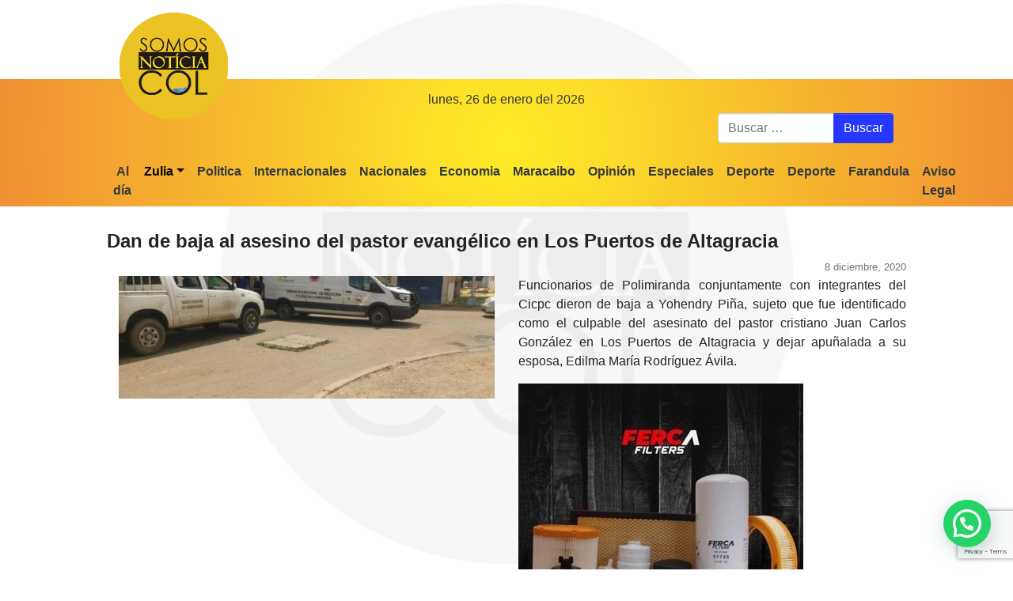

--- FILE ---
content_type: text/html; charset=utf-8
request_url: https://www.google.com/recaptcha/api2/anchor?ar=1&k=6LeNcokaAAAAAOK1EjimpEZEXzkrfm65ecwVS5Sq&co=aHR0cHM6Ly9zb21vc25vdGljaWFzY29sLmNvbTo0NDM.&hl=en&v=PoyoqOPhxBO7pBk68S4YbpHZ&size=invisible&anchor-ms=20000&execute-ms=30000&cb=uyh2s880ykin
body_size: 48414
content:
<!DOCTYPE HTML><html dir="ltr" lang="en"><head><meta http-equiv="Content-Type" content="text/html; charset=UTF-8">
<meta http-equiv="X-UA-Compatible" content="IE=edge">
<title>reCAPTCHA</title>
<style type="text/css">
/* cyrillic-ext */
@font-face {
  font-family: 'Roboto';
  font-style: normal;
  font-weight: 400;
  font-stretch: 100%;
  src: url(//fonts.gstatic.com/s/roboto/v48/KFO7CnqEu92Fr1ME7kSn66aGLdTylUAMa3GUBHMdazTgWw.woff2) format('woff2');
  unicode-range: U+0460-052F, U+1C80-1C8A, U+20B4, U+2DE0-2DFF, U+A640-A69F, U+FE2E-FE2F;
}
/* cyrillic */
@font-face {
  font-family: 'Roboto';
  font-style: normal;
  font-weight: 400;
  font-stretch: 100%;
  src: url(//fonts.gstatic.com/s/roboto/v48/KFO7CnqEu92Fr1ME7kSn66aGLdTylUAMa3iUBHMdazTgWw.woff2) format('woff2');
  unicode-range: U+0301, U+0400-045F, U+0490-0491, U+04B0-04B1, U+2116;
}
/* greek-ext */
@font-face {
  font-family: 'Roboto';
  font-style: normal;
  font-weight: 400;
  font-stretch: 100%;
  src: url(//fonts.gstatic.com/s/roboto/v48/KFO7CnqEu92Fr1ME7kSn66aGLdTylUAMa3CUBHMdazTgWw.woff2) format('woff2');
  unicode-range: U+1F00-1FFF;
}
/* greek */
@font-face {
  font-family: 'Roboto';
  font-style: normal;
  font-weight: 400;
  font-stretch: 100%;
  src: url(//fonts.gstatic.com/s/roboto/v48/KFO7CnqEu92Fr1ME7kSn66aGLdTylUAMa3-UBHMdazTgWw.woff2) format('woff2');
  unicode-range: U+0370-0377, U+037A-037F, U+0384-038A, U+038C, U+038E-03A1, U+03A3-03FF;
}
/* math */
@font-face {
  font-family: 'Roboto';
  font-style: normal;
  font-weight: 400;
  font-stretch: 100%;
  src: url(//fonts.gstatic.com/s/roboto/v48/KFO7CnqEu92Fr1ME7kSn66aGLdTylUAMawCUBHMdazTgWw.woff2) format('woff2');
  unicode-range: U+0302-0303, U+0305, U+0307-0308, U+0310, U+0312, U+0315, U+031A, U+0326-0327, U+032C, U+032F-0330, U+0332-0333, U+0338, U+033A, U+0346, U+034D, U+0391-03A1, U+03A3-03A9, U+03B1-03C9, U+03D1, U+03D5-03D6, U+03F0-03F1, U+03F4-03F5, U+2016-2017, U+2034-2038, U+203C, U+2040, U+2043, U+2047, U+2050, U+2057, U+205F, U+2070-2071, U+2074-208E, U+2090-209C, U+20D0-20DC, U+20E1, U+20E5-20EF, U+2100-2112, U+2114-2115, U+2117-2121, U+2123-214F, U+2190, U+2192, U+2194-21AE, U+21B0-21E5, U+21F1-21F2, U+21F4-2211, U+2213-2214, U+2216-22FF, U+2308-230B, U+2310, U+2319, U+231C-2321, U+2336-237A, U+237C, U+2395, U+239B-23B7, U+23D0, U+23DC-23E1, U+2474-2475, U+25AF, U+25B3, U+25B7, U+25BD, U+25C1, U+25CA, U+25CC, U+25FB, U+266D-266F, U+27C0-27FF, U+2900-2AFF, U+2B0E-2B11, U+2B30-2B4C, U+2BFE, U+3030, U+FF5B, U+FF5D, U+1D400-1D7FF, U+1EE00-1EEFF;
}
/* symbols */
@font-face {
  font-family: 'Roboto';
  font-style: normal;
  font-weight: 400;
  font-stretch: 100%;
  src: url(//fonts.gstatic.com/s/roboto/v48/KFO7CnqEu92Fr1ME7kSn66aGLdTylUAMaxKUBHMdazTgWw.woff2) format('woff2');
  unicode-range: U+0001-000C, U+000E-001F, U+007F-009F, U+20DD-20E0, U+20E2-20E4, U+2150-218F, U+2190, U+2192, U+2194-2199, U+21AF, U+21E6-21F0, U+21F3, U+2218-2219, U+2299, U+22C4-22C6, U+2300-243F, U+2440-244A, U+2460-24FF, U+25A0-27BF, U+2800-28FF, U+2921-2922, U+2981, U+29BF, U+29EB, U+2B00-2BFF, U+4DC0-4DFF, U+FFF9-FFFB, U+10140-1018E, U+10190-1019C, U+101A0, U+101D0-101FD, U+102E0-102FB, U+10E60-10E7E, U+1D2C0-1D2D3, U+1D2E0-1D37F, U+1F000-1F0FF, U+1F100-1F1AD, U+1F1E6-1F1FF, U+1F30D-1F30F, U+1F315, U+1F31C, U+1F31E, U+1F320-1F32C, U+1F336, U+1F378, U+1F37D, U+1F382, U+1F393-1F39F, U+1F3A7-1F3A8, U+1F3AC-1F3AF, U+1F3C2, U+1F3C4-1F3C6, U+1F3CA-1F3CE, U+1F3D4-1F3E0, U+1F3ED, U+1F3F1-1F3F3, U+1F3F5-1F3F7, U+1F408, U+1F415, U+1F41F, U+1F426, U+1F43F, U+1F441-1F442, U+1F444, U+1F446-1F449, U+1F44C-1F44E, U+1F453, U+1F46A, U+1F47D, U+1F4A3, U+1F4B0, U+1F4B3, U+1F4B9, U+1F4BB, U+1F4BF, U+1F4C8-1F4CB, U+1F4D6, U+1F4DA, U+1F4DF, U+1F4E3-1F4E6, U+1F4EA-1F4ED, U+1F4F7, U+1F4F9-1F4FB, U+1F4FD-1F4FE, U+1F503, U+1F507-1F50B, U+1F50D, U+1F512-1F513, U+1F53E-1F54A, U+1F54F-1F5FA, U+1F610, U+1F650-1F67F, U+1F687, U+1F68D, U+1F691, U+1F694, U+1F698, U+1F6AD, U+1F6B2, U+1F6B9-1F6BA, U+1F6BC, U+1F6C6-1F6CF, U+1F6D3-1F6D7, U+1F6E0-1F6EA, U+1F6F0-1F6F3, U+1F6F7-1F6FC, U+1F700-1F7FF, U+1F800-1F80B, U+1F810-1F847, U+1F850-1F859, U+1F860-1F887, U+1F890-1F8AD, U+1F8B0-1F8BB, U+1F8C0-1F8C1, U+1F900-1F90B, U+1F93B, U+1F946, U+1F984, U+1F996, U+1F9E9, U+1FA00-1FA6F, U+1FA70-1FA7C, U+1FA80-1FA89, U+1FA8F-1FAC6, U+1FACE-1FADC, U+1FADF-1FAE9, U+1FAF0-1FAF8, U+1FB00-1FBFF;
}
/* vietnamese */
@font-face {
  font-family: 'Roboto';
  font-style: normal;
  font-weight: 400;
  font-stretch: 100%;
  src: url(//fonts.gstatic.com/s/roboto/v48/KFO7CnqEu92Fr1ME7kSn66aGLdTylUAMa3OUBHMdazTgWw.woff2) format('woff2');
  unicode-range: U+0102-0103, U+0110-0111, U+0128-0129, U+0168-0169, U+01A0-01A1, U+01AF-01B0, U+0300-0301, U+0303-0304, U+0308-0309, U+0323, U+0329, U+1EA0-1EF9, U+20AB;
}
/* latin-ext */
@font-face {
  font-family: 'Roboto';
  font-style: normal;
  font-weight: 400;
  font-stretch: 100%;
  src: url(//fonts.gstatic.com/s/roboto/v48/KFO7CnqEu92Fr1ME7kSn66aGLdTylUAMa3KUBHMdazTgWw.woff2) format('woff2');
  unicode-range: U+0100-02BA, U+02BD-02C5, U+02C7-02CC, U+02CE-02D7, U+02DD-02FF, U+0304, U+0308, U+0329, U+1D00-1DBF, U+1E00-1E9F, U+1EF2-1EFF, U+2020, U+20A0-20AB, U+20AD-20C0, U+2113, U+2C60-2C7F, U+A720-A7FF;
}
/* latin */
@font-face {
  font-family: 'Roboto';
  font-style: normal;
  font-weight: 400;
  font-stretch: 100%;
  src: url(//fonts.gstatic.com/s/roboto/v48/KFO7CnqEu92Fr1ME7kSn66aGLdTylUAMa3yUBHMdazQ.woff2) format('woff2');
  unicode-range: U+0000-00FF, U+0131, U+0152-0153, U+02BB-02BC, U+02C6, U+02DA, U+02DC, U+0304, U+0308, U+0329, U+2000-206F, U+20AC, U+2122, U+2191, U+2193, U+2212, U+2215, U+FEFF, U+FFFD;
}
/* cyrillic-ext */
@font-face {
  font-family: 'Roboto';
  font-style: normal;
  font-weight: 500;
  font-stretch: 100%;
  src: url(//fonts.gstatic.com/s/roboto/v48/KFO7CnqEu92Fr1ME7kSn66aGLdTylUAMa3GUBHMdazTgWw.woff2) format('woff2');
  unicode-range: U+0460-052F, U+1C80-1C8A, U+20B4, U+2DE0-2DFF, U+A640-A69F, U+FE2E-FE2F;
}
/* cyrillic */
@font-face {
  font-family: 'Roboto';
  font-style: normal;
  font-weight: 500;
  font-stretch: 100%;
  src: url(//fonts.gstatic.com/s/roboto/v48/KFO7CnqEu92Fr1ME7kSn66aGLdTylUAMa3iUBHMdazTgWw.woff2) format('woff2');
  unicode-range: U+0301, U+0400-045F, U+0490-0491, U+04B0-04B1, U+2116;
}
/* greek-ext */
@font-face {
  font-family: 'Roboto';
  font-style: normal;
  font-weight: 500;
  font-stretch: 100%;
  src: url(//fonts.gstatic.com/s/roboto/v48/KFO7CnqEu92Fr1ME7kSn66aGLdTylUAMa3CUBHMdazTgWw.woff2) format('woff2');
  unicode-range: U+1F00-1FFF;
}
/* greek */
@font-face {
  font-family: 'Roboto';
  font-style: normal;
  font-weight: 500;
  font-stretch: 100%;
  src: url(//fonts.gstatic.com/s/roboto/v48/KFO7CnqEu92Fr1ME7kSn66aGLdTylUAMa3-UBHMdazTgWw.woff2) format('woff2');
  unicode-range: U+0370-0377, U+037A-037F, U+0384-038A, U+038C, U+038E-03A1, U+03A3-03FF;
}
/* math */
@font-face {
  font-family: 'Roboto';
  font-style: normal;
  font-weight: 500;
  font-stretch: 100%;
  src: url(//fonts.gstatic.com/s/roboto/v48/KFO7CnqEu92Fr1ME7kSn66aGLdTylUAMawCUBHMdazTgWw.woff2) format('woff2');
  unicode-range: U+0302-0303, U+0305, U+0307-0308, U+0310, U+0312, U+0315, U+031A, U+0326-0327, U+032C, U+032F-0330, U+0332-0333, U+0338, U+033A, U+0346, U+034D, U+0391-03A1, U+03A3-03A9, U+03B1-03C9, U+03D1, U+03D5-03D6, U+03F0-03F1, U+03F4-03F5, U+2016-2017, U+2034-2038, U+203C, U+2040, U+2043, U+2047, U+2050, U+2057, U+205F, U+2070-2071, U+2074-208E, U+2090-209C, U+20D0-20DC, U+20E1, U+20E5-20EF, U+2100-2112, U+2114-2115, U+2117-2121, U+2123-214F, U+2190, U+2192, U+2194-21AE, U+21B0-21E5, U+21F1-21F2, U+21F4-2211, U+2213-2214, U+2216-22FF, U+2308-230B, U+2310, U+2319, U+231C-2321, U+2336-237A, U+237C, U+2395, U+239B-23B7, U+23D0, U+23DC-23E1, U+2474-2475, U+25AF, U+25B3, U+25B7, U+25BD, U+25C1, U+25CA, U+25CC, U+25FB, U+266D-266F, U+27C0-27FF, U+2900-2AFF, U+2B0E-2B11, U+2B30-2B4C, U+2BFE, U+3030, U+FF5B, U+FF5D, U+1D400-1D7FF, U+1EE00-1EEFF;
}
/* symbols */
@font-face {
  font-family: 'Roboto';
  font-style: normal;
  font-weight: 500;
  font-stretch: 100%;
  src: url(//fonts.gstatic.com/s/roboto/v48/KFO7CnqEu92Fr1ME7kSn66aGLdTylUAMaxKUBHMdazTgWw.woff2) format('woff2');
  unicode-range: U+0001-000C, U+000E-001F, U+007F-009F, U+20DD-20E0, U+20E2-20E4, U+2150-218F, U+2190, U+2192, U+2194-2199, U+21AF, U+21E6-21F0, U+21F3, U+2218-2219, U+2299, U+22C4-22C6, U+2300-243F, U+2440-244A, U+2460-24FF, U+25A0-27BF, U+2800-28FF, U+2921-2922, U+2981, U+29BF, U+29EB, U+2B00-2BFF, U+4DC0-4DFF, U+FFF9-FFFB, U+10140-1018E, U+10190-1019C, U+101A0, U+101D0-101FD, U+102E0-102FB, U+10E60-10E7E, U+1D2C0-1D2D3, U+1D2E0-1D37F, U+1F000-1F0FF, U+1F100-1F1AD, U+1F1E6-1F1FF, U+1F30D-1F30F, U+1F315, U+1F31C, U+1F31E, U+1F320-1F32C, U+1F336, U+1F378, U+1F37D, U+1F382, U+1F393-1F39F, U+1F3A7-1F3A8, U+1F3AC-1F3AF, U+1F3C2, U+1F3C4-1F3C6, U+1F3CA-1F3CE, U+1F3D4-1F3E0, U+1F3ED, U+1F3F1-1F3F3, U+1F3F5-1F3F7, U+1F408, U+1F415, U+1F41F, U+1F426, U+1F43F, U+1F441-1F442, U+1F444, U+1F446-1F449, U+1F44C-1F44E, U+1F453, U+1F46A, U+1F47D, U+1F4A3, U+1F4B0, U+1F4B3, U+1F4B9, U+1F4BB, U+1F4BF, U+1F4C8-1F4CB, U+1F4D6, U+1F4DA, U+1F4DF, U+1F4E3-1F4E6, U+1F4EA-1F4ED, U+1F4F7, U+1F4F9-1F4FB, U+1F4FD-1F4FE, U+1F503, U+1F507-1F50B, U+1F50D, U+1F512-1F513, U+1F53E-1F54A, U+1F54F-1F5FA, U+1F610, U+1F650-1F67F, U+1F687, U+1F68D, U+1F691, U+1F694, U+1F698, U+1F6AD, U+1F6B2, U+1F6B9-1F6BA, U+1F6BC, U+1F6C6-1F6CF, U+1F6D3-1F6D7, U+1F6E0-1F6EA, U+1F6F0-1F6F3, U+1F6F7-1F6FC, U+1F700-1F7FF, U+1F800-1F80B, U+1F810-1F847, U+1F850-1F859, U+1F860-1F887, U+1F890-1F8AD, U+1F8B0-1F8BB, U+1F8C0-1F8C1, U+1F900-1F90B, U+1F93B, U+1F946, U+1F984, U+1F996, U+1F9E9, U+1FA00-1FA6F, U+1FA70-1FA7C, U+1FA80-1FA89, U+1FA8F-1FAC6, U+1FACE-1FADC, U+1FADF-1FAE9, U+1FAF0-1FAF8, U+1FB00-1FBFF;
}
/* vietnamese */
@font-face {
  font-family: 'Roboto';
  font-style: normal;
  font-weight: 500;
  font-stretch: 100%;
  src: url(//fonts.gstatic.com/s/roboto/v48/KFO7CnqEu92Fr1ME7kSn66aGLdTylUAMa3OUBHMdazTgWw.woff2) format('woff2');
  unicode-range: U+0102-0103, U+0110-0111, U+0128-0129, U+0168-0169, U+01A0-01A1, U+01AF-01B0, U+0300-0301, U+0303-0304, U+0308-0309, U+0323, U+0329, U+1EA0-1EF9, U+20AB;
}
/* latin-ext */
@font-face {
  font-family: 'Roboto';
  font-style: normal;
  font-weight: 500;
  font-stretch: 100%;
  src: url(//fonts.gstatic.com/s/roboto/v48/KFO7CnqEu92Fr1ME7kSn66aGLdTylUAMa3KUBHMdazTgWw.woff2) format('woff2');
  unicode-range: U+0100-02BA, U+02BD-02C5, U+02C7-02CC, U+02CE-02D7, U+02DD-02FF, U+0304, U+0308, U+0329, U+1D00-1DBF, U+1E00-1E9F, U+1EF2-1EFF, U+2020, U+20A0-20AB, U+20AD-20C0, U+2113, U+2C60-2C7F, U+A720-A7FF;
}
/* latin */
@font-face {
  font-family: 'Roboto';
  font-style: normal;
  font-weight: 500;
  font-stretch: 100%;
  src: url(//fonts.gstatic.com/s/roboto/v48/KFO7CnqEu92Fr1ME7kSn66aGLdTylUAMa3yUBHMdazQ.woff2) format('woff2');
  unicode-range: U+0000-00FF, U+0131, U+0152-0153, U+02BB-02BC, U+02C6, U+02DA, U+02DC, U+0304, U+0308, U+0329, U+2000-206F, U+20AC, U+2122, U+2191, U+2193, U+2212, U+2215, U+FEFF, U+FFFD;
}
/* cyrillic-ext */
@font-face {
  font-family: 'Roboto';
  font-style: normal;
  font-weight: 900;
  font-stretch: 100%;
  src: url(//fonts.gstatic.com/s/roboto/v48/KFO7CnqEu92Fr1ME7kSn66aGLdTylUAMa3GUBHMdazTgWw.woff2) format('woff2');
  unicode-range: U+0460-052F, U+1C80-1C8A, U+20B4, U+2DE0-2DFF, U+A640-A69F, U+FE2E-FE2F;
}
/* cyrillic */
@font-face {
  font-family: 'Roboto';
  font-style: normal;
  font-weight: 900;
  font-stretch: 100%;
  src: url(//fonts.gstatic.com/s/roboto/v48/KFO7CnqEu92Fr1ME7kSn66aGLdTylUAMa3iUBHMdazTgWw.woff2) format('woff2');
  unicode-range: U+0301, U+0400-045F, U+0490-0491, U+04B0-04B1, U+2116;
}
/* greek-ext */
@font-face {
  font-family: 'Roboto';
  font-style: normal;
  font-weight: 900;
  font-stretch: 100%;
  src: url(//fonts.gstatic.com/s/roboto/v48/KFO7CnqEu92Fr1ME7kSn66aGLdTylUAMa3CUBHMdazTgWw.woff2) format('woff2');
  unicode-range: U+1F00-1FFF;
}
/* greek */
@font-face {
  font-family: 'Roboto';
  font-style: normal;
  font-weight: 900;
  font-stretch: 100%;
  src: url(//fonts.gstatic.com/s/roboto/v48/KFO7CnqEu92Fr1ME7kSn66aGLdTylUAMa3-UBHMdazTgWw.woff2) format('woff2');
  unicode-range: U+0370-0377, U+037A-037F, U+0384-038A, U+038C, U+038E-03A1, U+03A3-03FF;
}
/* math */
@font-face {
  font-family: 'Roboto';
  font-style: normal;
  font-weight: 900;
  font-stretch: 100%;
  src: url(//fonts.gstatic.com/s/roboto/v48/KFO7CnqEu92Fr1ME7kSn66aGLdTylUAMawCUBHMdazTgWw.woff2) format('woff2');
  unicode-range: U+0302-0303, U+0305, U+0307-0308, U+0310, U+0312, U+0315, U+031A, U+0326-0327, U+032C, U+032F-0330, U+0332-0333, U+0338, U+033A, U+0346, U+034D, U+0391-03A1, U+03A3-03A9, U+03B1-03C9, U+03D1, U+03D5-03D6, U+03F0-03F1, U+03F4-03F5, U+2016-2017, U+2034-2038, U+203C, U+2040, U+2043, U+2047, U+2050, U+2057, U+205F, U+2070-2071, U+2074-208E, U+2090-209C, U+20D0-20DC, U+20E1, U+20E5-20EF, U+2100-2112, U+2114-2115, U+2117-2121, U+2123-214F, U+2190, U+2192, U+2194-21AE, U+21B0-21E5, U+21F1-21F2, U+21F4-2211, U+2213-2214, U+2216-22FF, U+2308-230B, U+2310, U+2319, U+231C-2321, U+2336-237A, U+237C, U+2395, U+239B-23B7, U+23D0, U+23DC-23E1, U+2474-2475, U+25AF, U+25B3, U+25B7, U+25BD, U+25C1, U+25CA, U+25CC, U+25FB, U+266D-266F, U+27C0-27FF, U+2900-2AFF, U+2B0E-2B11, U+2B30-2B4C, U+2BFE, U+3030, U+FF5B, U+FF5D, U+1D400-1D7FF, U+1EE00-1EEFF;
}
/* symbols */
@font-face {
  font-family: 'Roboto';
  font-style: normal;
  font-weight: 900;
  font-stretch: 100%;
  src: url(//fonts.gstatic.com/s/roboto/v48/KFO7CnqEu92Fr1ME7kSn66aGLdTylUAMaxKUBHMdazTgWw.woff2) format('woff2');
  unicode-range: U+0001-000C, U+000E-001F, U+007F-009F, U+20DD-20E0, U+20E2-20E4, U+2150-218F, U+2190, U+2192, U+2194-2199, U+21AF, U+21E6-21F0, U+21F3, U+2218-2219, U+2299, U+22C4-22C6, U+2300-243F, U+2440-244A, U+2460-24FF, U+25A0-27BF, U+2800-28FF, U+2921-2922, U+2981, U+29BF, U+29EB, U+2B00-2BFF, U+4DC0-4DFF, U+FFF9-FFFB, U+10140-1018E, U+10190-1019C, U+101A0, U+101D0-101FD, U+102E0-102FB, U+10E60-10E7E, U+1D2C0-1D2D3, U+1D2E0-1D37F, U+1F000-1F0FF, U+1F100-1F1AD, U+1F1E6-1F1FF, U+1F30D-1F30F, U+1F315, U+1F31C, U+1F31E, U+1F320-1F32C, U+1F336, U+1F378, U+1F37D, U+1F382, U+1F393-1F39F, U+1F3A7-1F3A8, U+1F3AC-1F3AF, U+1F3C2, U+1F3C4-1F3C6, U+1F3CA-1F3CE, U+1F3D4-1F3E0, U+1F3ED, U+1F3F1-1F3F3, U+1F3F5-1F3F7, U+1F408, U+1F415, U+1F41F, U+1F426, U+1F43F, U+1F441-1F442, U+1F444, U+1F446-1F449, U+1F44C-1F44E, U+1F453, U+1F46A, U+1F47D, U+1F4A3, U+1F4B0, U+1F4B3, U+1F4B9, U+1F4BB, U+1F4BF, U+1F4C8-1F4CB, U+1F4D6, U+1F4DA, U+1F4DF, U+1F4E3-1F4E6, U+1F4EA-1F4ED, U+1F4F7, U+1F4F9-1F4FB, U+1F4FD-1F4FE, U+1F503, U+1F507-1F50B, U+1F50D, U+1F512-1F513, U+1F53E-1F54A, U+1F54F-1F5FA, U+1F610, U+1F650-1F67F, U+1F687, U+1F68D, U+1F691, U+1F694, U+1F698, U+1F6AD, U+1F6B2, U+1F6B9-1F6BA, U+1F6BC, U+1F6C6-1F6CF, U+1F6D3-1F6D7, U+1F6E0-1F6EA, U+1F6F0-1F6F3, U+1F6F7-1F6FC, U+1F700-1F7FF, U+1F800-1F80B, U+1F810-1F847, U+1F850-1F859, U+1F860-1F887, U+1F890-1F8AD, U+1F8B0-1F8BB, U+1F8C0-1F8C1, U+1F900-1F90B, U+1F93B, U+1F946, U+1F984, U+1F996, U+1F9E9, U+1FA00-1FA6F, U+1FA70-1FA7C, U+1FA80-1FA89, U+1FA8F-1FAC6, U+1FACE-1FADC, U+1FADF-1FAE9, U+1FAF0-1FAF8, U+1FB00-1FBFF;
}
/* vietnamese */
@font-face {
  font-family: 'Roboto';
  font-style: normal;
  font-weight: 900;
  font-stretch: 100%;
  src: url(//fonts.gstatic.com/s/roboto/v48/KFO7CnqEu92Fr1ME7kSn66aGLdTylUAMa3OUBHMdazTgWw.woff2) format('woff2');
  unicode-range: U+0102-0103, U+0110-0111, U+0128-0129, U+0168-0169, U+01A0-01A1, U+01AF-01B0, U+0300-0301, U+0303-0304, U+0308-0309, U+0323, U+0329, U+1EA0-1EF9, U+20AB;
}
/* latin-ext */
@font-face {
  font-family: 'Roboto';
  font-style: normal;
  font-weight: 900;
  font-stretch: 100%;
  src: url(//fonts.gstatic.com/s/roboto/v48/KFO7CnqEu92Fr1ME7kSn66aGLdTylUAMa3KUBHMdazTgWw.woff2) format('woff2');
  unicode-range: U+0100-02BA, U+02BD-02C5, U+02C7-02CC, U+02CE-02D7, U+02DD-02FF, U+0304, U+0308, U+0329, U+1D00-1DBF, U+1E00-1E9F, U+1EF2-1EFF, U+2020, U+20A0-20AB, U+20AD-20C0, U+2113, U+2C60-2C7F, U+A720-A7FF;
}
/* latin */
@font-face {
  font-family: 'Roboto';
  font-style: normal;
  font-weight: 900;
  font-stretch: 100%;
  src: url(//fonts.gstatic.com/s/roboto/v48/KFO7CnqEu92Fr1ME7kSn66aGLdTylUAMa3yUBHMdazQ.woff2) format('woff2');
  unicode-range: U+0000-00FF, U+0131, U+0152-0153, U+02BB-02BC, U+02C6, U+02DA, U+02DC, U+0304, U+0308, U+0329, U+2000-206F, U+20AC, U+2122, U+2191, U+2193, U+2212, U+2215, U+FEFF, U+FFFD;
}

</style>
<link rel="stylesheet" type="text/css" href="https://www.gstatic.com/recaptcha/releases/PoyoqOPhxBO7pBk68S4YbpHZ/styles__ltr.css">
<script nonce="smO354iUpJoD26DIPZ2Bjg" type="text/javascript">window['__recaptcha_api'] = 'https://www.google.com/recaptcha/api2/';</script>
<script type="text/javascript" src="https://www.gstatic.com/recaptcha/releases/PoyoqOPhxBO7pBk68S4YbpHZ/recaptcha__en.js" nonce="smO354iUpJoD26DIPZ2Bjg">
      
    </script></head>
<body><div id="rc-anchor-alert" class="rc-anchor-alert"></div>
<input type="hidden" id="recaptcha-token" value="[base64]">
<script type="text/javascript" nonce="smO354iUpJoD26DIPZ2Bjg">
      recaptcha.anchor.Main.init("[\x22ainput\x22,[\x22bgdata\x22,\x22\x22,\[base64]/[base64]/[base64]/[base64]/[base64]/[base64]/KGcoTywyNTMsTy5PKSxVRyhPLEMpKTpnKE8sMjUzLEMpLE8pKSxsKSksTykpfSxieT1mdW5jdGlvbihDLE8sdSxsKXtmb3IobD0odT1SKEMpLDApO08+MDtPLS0pbD1sPDw4fFooQyk7ZyhDLHUsbCl9LFVHPWZ1bmN0aW9uKEMsTyl7Qy5pLmxlbmd0aD4xMDQ/[base64]/[base64]/[base64]/[base64]/[base64]/[base64]/[base64]\\u003d\x22,\[base64]\\u003d\x22,\[base64]/[base64]/Cs8O6EcKSRcKqw5YBQ8OSw7/Dt8O0w7BCcsKfw7PDpRhofcKHwqDCmnbCoMKQWUZkZ8ORDsKEw4t7CcKZwpojVFAiw7sQwq07w4/[base64]/NsO2R8O3Ui1vPz90wok1PcKabcK3V8OgwpvDkcO6w6Ekwq3Crggyw6EMw4XCncK8TMKXHH08wpjCtRISZUFzYBIww7VQdMOnw7HDmSfDlG/CgF8oEsOFO8KBw53DksKpVjTDj8KKUkHDk8OPFMOFDj4/NMOAwpDDosKQwpDCvnDDjcOHDcKHw5zDisKpb8KmIcK2w6V3KXMWw7DCmkHCq8O0Q1bDnV/Cn349w6HDui1BGcKFwozCo0HCsw5rw6M7wrPCh2/CkwLDhVPDvMKOBsORw7VRfsOcE0jDtMOkw4XDrHgELMOQworDr3LCjn15KcKHYlTDqsKJfAvChyzDiMKFAcO6wqRDDz3CuzHCnipLw7nDkkXDmMOFwpYQHxNxWgxNOB4DDcOOw4spd2jDl8OFw7PDiMOTw6LDqk/DvMKPw6LDvMOAw703YGnDt0sWw5XDn8OoHsO8w7TDpATCmGkow6cRwpZgbcO9wofCksO+VTtUHiLDjQd4wqnDssKFw7hkZ3HDslAsw79JW8Ovwr7CoHEQw5pwRcOCwqI/[base64]/FF/DsEtlasOADMKvGsKuw7E5wq4Kc8Kzw6fCvcOqZXPDrsK/[base64]/[base64]/DrsOtw4nCrsOrLXvCvVbDhMOqc8KCw4VawpLCk8OdwqJjw65QYh4Iw7LDjsKODMOTw5hVwo/DlFnCmhbCtsOGw7TDnMOZZ8KywqQtwqrCl8OAwo1IwrXDui/DhUnDpzEmwqrCkTfDrxJCC8KeG8O3w7Zrw7/DoMKzZsKcAHdjVMOKw4DDjsONw7vDm8K9w7zCqMOCNcKiSxfCs2LDoMObwonCk8O6w7/[base64]/DrRNRMVfDnsONw69yEgPCoMOkwqF+w4/DpcOMd3xQbcKGw7lWwpnDpsO8CcKqw7XChcKZw5EZVlRAwqfCuw7CqcKzwqrCrcKFN8ODwqrCsgFNw67Crl48worCnVIFwqgBwqfDmH5rwqohw43Dk8OaVSHDkVzCoRbCr1IWwqLCiXnDpDrDg3/ClcKLw6fCsl4aUcOEw4vDhA9twqfDiB3CrH3Dk8KxIMKvPnfDiMOnwrPDsnzDm0Exw5plwrrDqsOxKsKbRcObW8OGwq5Cw5NqwoA3woQbw67DsG3Dt8KJwqvDgMKjw7fDhcO0w54RIhXDriRBw6AZasODwpBJCsO9biZ+woE5wqRxwo/DnXPDpAvDpAPCp0lFYF1DJcKYICDCv8K4w7llDMO9X8OUw7TCnTnCgMO6TcKswoApwoJhP00owpJDwqcTYsKqRsONDRVIwo7DocO1wpXCl8OIBMOPw7rDj8OiXcK2G0bDhyjDugzCsGvDscO4w7jDiMOXw5DCriJYYjQAVsKHw4TClCVUwqNORBXDlB3DosOwwo/CigfDs3TCiMKVwrvDvsKJw5DDrQ97UMOAZsKwACrDuDPDu27DpsOaRCjCmVBHw6Z5w43CvcKvJnhywo8gw6PCtFrDpGzCpzLDtsOAABjCqVxtH1krwrd8w77CjcK0TT4Fw6gARW4jXGsZORHDgMO/w6zDknLDiFpoKB9awojDqmvDtyDCkcK5GAfDqcKZeAfCisOeKi8vCi9rBGg/PBPCom5fwrlaw7ISNsO5AsKsw5XDu0tpFcORGWPCscKnw5DCgMKxwqbCgsKqw7nCrF3DlsKrMsOAwqMVw6fCqVXDumfDhGsGw5VrTsOoLW3ChsKBw4ZFDcKfIh/[base64]/Doz8mw5hVwrIOwoojw63DhcKbRMKqw7l2M014UsKtw7EIwrM4Qxd7GRLDtFrCkUVUwpzCnGFhNiQfw5Fhw5DDv8OKKcKPw4/[base64]/CungVw6HCoEvDhsObw7ZWYsKSHMOQw4PCr0hcEcOBw4k/CMOHw61NwoMmCVZ1w7DCssOhwpkPf8Ouw4DCiRJPTcOGw4godsKCwoVwFsOMwrTCjmvClMOzTcOKGljDtTwyw4/CiEbCtk5yw7FbZgpweiZewoVAeCIrw6jDjxwPDMO2XcOkAx1Qb0HDo8KCw7tVwp/DsT0GwoPDsXVtUsK/FcKmZkPDqzDDhcKIQsKcw6zDmsKBIsKXd8K/[base64]/DsGcFIMKCJMOpwpLCo11qIXs/WcOiBMKlXsKLw5hjw7bDiMOSHHnCksOUwrYQwq1Mw5TChGs+w443PyszwoXCnG1tAzcFw7PDu3oSaWfDkMOhVTbDocOzwpI0w5VMcsOZQz9LQsOQG0Vfwr5kwrYOw6HDiMOkwrAGGwBSwoNQNMO4wp/Cs0VCdBkKw4gODTDCkMKpwoYAwoQMwojDscKew4Y1wo5bw4rCtcKIw4HDpWPDhcKJTglQBmBPwol/wpZwQcOvw7vDln0gEBHDlMKpwqlCwq8ud8Ovw4cpVX/CpS98wq8Aw4HClAzDogU0wp7Dp13Cm2LDusKFw5R7BwQCw7VTbcKhfsKBw5vCilzCpU3CkyrCjsOfw5bDnsKSTsOtDcOTw51gwosAOnlMfMOlH8OFwo0jUnhZHXwKT8KtEld0TAzDgsOSwpggwogdLhbDp8KaX8ORE8KPw4jDgMK9NiBEw4TCuxNWwrlNK8KjUsKiwq/[base64]/DmDsESHzCjRPCssKLwqPDuMO1w6NbcVbDv8KOwrTDhUYHwrswIcKBw7jDnkfCiSd9PsOcw6QBClsqH8OPLsKfMGrDvgjCojI4w5zDk1xCw5rDtDlxw4TDghMVTT4ZNXjCkMKwHQh7UsKXYhYiwrZRMwoMSE5RPWhmw5/[base64]/w59lw4/Dmw3DrWZSwqzCmRcrw5XCqio2FMOnwp9yw4DDhcOOw6jCisKuHcOvwpnDuz1cw7oJw6BKOMKtDMOGwoA5RsOiwoQZwqhCY8KXw697AS3Dj8KNwpoawoVhH8KaBMKLwpHDkMOUGgtDXHnCrj7CjADDqcKWUMONwo/CjcO0OhMhNkjCsTkIFRh9M8KewolowrUhF0gePsOpwqw7W8Kgwqd0QsOBwoApw63CiwzCvxwMFsKiwpDCncK9w4DDuMK/[base64]/U8OrXsKJwqrCvRXCh8K9a8KfJHUrw4jDncOcw5Q6IsKww5/[base64]/CgMOaUcKQdm/DoxzDoMOoNg/CkifDo8K7fsKfBgwnT0hpGSrCq8OWw6xzwqB8LlJ8w5fCn8OJw4PCqcKOwoDDkQkNesOHP1zCgypLw6LCt8O5YMO7wonDpgjDn8KvwqlVOsKiwo/DgcOiYTo8YMKVw63CkiEDJ2h5w5PDkMKyw68NYxHCusKrwqPDgMKXwrLCiBtcw61qw57DmRXDrsOEamwbHnBGw4diWcOsw5NwRC/[base64]/JsK0ccOawrNewrjCog0lOWXDsFfDrmXCvENLWsKmw5odFMOzFBsTwpnDq8OmMXkaLMOAPsK9wqTCkA3Csl0xOnVQwqfCu27CpmTDhykqJzVqw7rDp3bDocOCwowtw79VZFJqw549CWNcPcOlw6xkw4MfwrYAw5vDj8KUw5TDoRvDvyLDnsKta0IvbX/CmMOwwpzCtEDDmBRTYy7DtcOeb8OJw4c5bsKDw6vDrsKcMsKbY8OXwrwGw6pBwr1gwr3CsVfColUXaMKpw75gwrY5M09Jwqwswq/CpsKKw67DnQVKQcKCw6PCt24Qw4jDl8OICMKMUHnDujfDtH/DtcKuSELCp8OCKcOywp9DeVBvcjHDr8KfQiPDlUUIITVEeX7ChEfDhsKEQMOTJcKtVV3DlynCjTfDqkpAwr01ZsOIRsO2wrnCkU0xZHbCpsKdJQdBw45Swp06w7hhYiMiwpAYMlnCkjXCtwd/wpbCu8KTwrZZw6bDisOYS2woc8K7d8K6wo9LSMKmw7BJF2EWw4fCqRU4asO2WMK/OMOvwqciU8KtwpTCgR4QBz8uRMK/LMKQw6YSGUzDuF4CccOiwpvDqkfDk35dwpbDjSDCsMOGw6nDmDIUWXR3GMObwr0xI8KRw7zDm8KFw4TDmzcRwot1LWItRsOrw5vDqGoJdsOjw6PCoHA7BnzDjxgsaMOBA8KrTxfDpMOhbsK/wpIowpnDkzXDgw9YOTVmK3/Dm8OvElXDh8KJIsKUA1xFKcKbw6dhWsKSw6Ntw5XCpTDCscK0QnrCrjzDtFPDscKxw7lyYMKIw7/[base64]/HsOdRWDDosKBw4/[base64]/[base64]/wq/CpE7DmEnDvWrDvsOTwodzwq5wwq/DrVJyFkMKw5wSeRTDtFgHSgvDmifCkmYWJRYLWWLCkcOne8OjZsOVw6vCihLDv8KAJsKdw6tke8ObfAzDocKaCD16acOFDRbDucO2QGPCgsK7w63Dk8OQAsKhAsKeel1/[base64]/[base64]/wqAsw7jCvsKMwqXCscOsw7TCoAfDmkDCmcKtPQ0ZQ3MfwpDCkFfDhnHCqgvCjMKtw4NewqoBw5Zcdm1TVgLDqgcjw6kvwpsPw7/DlXbDrRTDs8OvT0lSwqPDicO4w6/DnSfCj8KnCcKVw5llw6AJVDIvdcOtwrTChsO7wrrDlMK9Z8OGYAnDiS5Ywr3Cl8O/NMK0wqFnwoZDD8KTw5JlZXPChMOwwolrVsKFQQTDssKMCgQDKEsjdjvCojwuaUDDvMKeFhNQY8OFXMKjw7/Cp0/Dr8OAw69Gw6HCkxfChcKBI2vCkcOiHMKPS1XDnGTDhWFGwqRkw75VwpHDkUjDn8KhVVDCrMK0BRLDqXTDm0MFwo3Dmz84wqkXw4PCp1gmwqQpSsK7JMKNw5nDiitYwqDCicOVQMKlw4Iow4NlwqTDvyBUH0jCuWnDr8K+w6fClEfDuXQzTA0lF8Kkwqxiwp/Cu8KGwrTDsXfCnRkiwq01QcKmwoPDrcKhw6/CrjsIw4FCK8OOw7TCqsK4aCM0w5oTd8KxPMK2wqh5XD/DgkYIw7XCisKlVV4nS0HCgsK7MMOXwojDtcK4D8Kew5p2EMOqYmvDrlnDvMOId8Oow5vCisKFwpFoYjgiw6J0YxTCkcKow4VrfiLDnArDr8K7wqNBBQZBw7TCkzkIwrkkKRPDisOnw6/CvksSw6U4wqnDvy/[base64]/Dg8KFacKbLhASwrIYKsKgMV8cwpw3Ux8Ewp46wrVkLMKNKsOnw5xjQnTDu3DCpxo+wobDgcO3woVIIcOTw6bDtj/[base64]/[base64]/[base64]/[base64]/CvScJw7DDp3QzwqNIwr3CqjfDqn5qV8KawrJMO8ONAcO7MMK9wqwKw7TCjxfDpcOlHkkyPQDDo2LDugtEwqtWScOABkwkcMO+wpXCiGNCwo5Twr/CuC9Bw7zDvmQyVCXCsMOvw580YcOQw6/ChcOgwooMDlHDijw2M15eDMOCdjAFVWzDscOaQBwra1ZXw4jCkMOVwqzCjsOeV38+G8KIw4sEwps+w4TDl8KkMhrDuDleTsOcGhDChsKDKgDDo8KOO8KRw4gPw4HDsh3CgXTClSPDkXnDhhrCocKqPCRRw5ZKwrAXU8KfZcKKHChUOjHCjj7DlA/Dr3fDuTTDpcKiwoYVwpvCj8K3HH7DjRjCs8OPCATCmx3DtsKZwqY7B8OCLXExwoTCvmjDnxzDhMK2acOXwpHDlwdJaFXCkAPDr1jCsHE9cgvDhsOgw55AwpfDucKlckjCuSBeM1nDj8KTwpjCtWnDssODLD/Do8OVHFJkw6d1w6TDlMK8b0jCrMOKOT8+WcKoHVfDmD3DisOWH3/CkBYtJcOPwq3CnMOkQsOMw5rDqSNOwrxlwqRpFC7DksOpMsKywrJTJWt/[base64]/wq/CkMO/ZsOqw4LDqMORw5Nbw6jDjMKvQTPDohpSwqnCusOzw4wFdBHDh8OGYMKfw5gzKMO/w5PCgcOxw4bCp8OjGcKbwpvDn8KafywGRiJYIisqwoo7UyBbWWQQU8OjFsO6Ti/DgcOKDz42wqLDnh/DocK6FcOFUcOhwojCn14GewVxw49mOMKCw7YDBsKAw6LDkkDCkCEUw6zCiGlew7ZIcn9Zw6vCnMO3MUTCr8KEEcOlYsKwacOyw7zCjHrCiMK+C8OmMVvDqCzCosOvw67Ctj17VcOOwrdYO35oRk7CsU0OdMKiw6lLwpEeP0XCjH/[base64]/[base64]/DiSErdSfCkMKbdxLDtMOwwonCqMODAQ/DkMOqWhZwYFLDvkpPwofCs8KOV8KHQcKDw73CtBjChHQGw6HCuMKAfy/DulR5eVzCu1QGMzJWYi/CskBpwrQhwqoGbQ52wr1KMMKaPcKkPsOUwq3ChcKzwr7CgkLCkipJw5N2w7BZCBbChV7Cj1IyHMOOwrs1RF/Co8OQI8KYMcKIE8KsEMKkw6LDnWjDtWDDgW9tEcKTZ8OaLMOXw4txPDR7w6h/aD1CHMOeZDAxF8Kpe10lw5TCgg8mahBAEsO8wpwQYm3CucO3JsOawrDDvxMTNMOEw6gILsOzYyEJwpxERGnDpMOKVcK5wpDDgGzCvU8Nw4AuTcK/[base64]/CtyFEw4nCtU9OK8KzKMOew4pSw5V1XjhJwo/CoBXDmcKTWWtXWwcofXjCtsK8CGXDpWLDmmAgbMKtw43ClcKXWwI7wr1Mw7zChTNiWlzCmE0AwqR7wqp/[base64]/CtMKCOsKYT8OWXXzDoHzDp8KRw7zDt3c5wqx1w5jDj8OhwrFbwo/[base64]/ClQw/QQkBw5Bjw7lBBFxfe8OuwqDClMKbw5TCjwvDgSIgd8OTPcOFE8Oyw7/Dn8KAWznDgzBNMy/[base64]/[base64]/[base64]/[base64]/Cm1jCnnnCgzsGTMKKEMKnwoLDmcO1wq7Dgh/CmG7CokzCvcKDw6wrCT7DhxfCgxPCo8KsGcOxw6piwp0MUsKbQmhyw4F4cVpVw7PCucO7BcOTPA3DuDbCpsOMwrXCiDZdw4TDu1bDkHYRNjLDmFF/dDXDpsOINMKAw49Ow5gCwqEsbDR8K2rCisONw5TCumdVw7nCoiDDuk7DlMKKw6I7BkQvWMKPw6XDn8ORQcOow5t3wr0Xw59MH8Ktw6o/[base64]/DkBrDtCtdw7cWSFvChsOBw7bDo8KjwrgpOX8gwrp1woLDucO5w7YJwpUtwqbChE4Xw5RMw64Dwoscw61Rw7nCsMKwGVvCpF91wrxfagchwq/Cm8OBIsKQEH7DqMKjU8KwwpnDlMOmAcK4wpPCgsOEw7JEw7sRJsKow75ww64/TRZScUpYPcK/WlPDtMKPf8OdecK9w5BUw4tLbl90eMOuw5HDnn49e8KPw5nCqsKfwr7DpiQjw6jCnkhXwoMVw5FfwrDDjsOYwqxpVsKJOgMtZkTCkn4ywpBpLgczw6DCq8KDw4nCn1A4w43DqsKQKj7Cg8Onw7jDocOEwp/CtnPDusKqVcO0CsOlwp/CrsKYw4TCr8K2w5vCoMKfwp4BQjccwpPDtHbCtmBnasKMYMKRwonCjcOhw6sjw4fChsKIw6gGQA1qDTZ+wpRhw6TDgsOpTMKLGQ3CvcKtwrPDhcOeBMOVb8OYFsKCd8KhQC3DlBzDoSfCiUzCgMOzagvDhH7DrsK/w6kCwpzDlSVcwoTDgsO9ecKvTkIYeXM0w5hOEMKmwrfDtCZbL8KKw4Mew454TmrCgwccbH4AQwXCiE1YOR/DmzLCgUlDw5rDtlR+w43Ct8OKXWNrwoDCo8Ktw5d2w6lmw6J5UMO7woHCtSzDhgfCg0Bfw4zDs07DiMOywoREw7oBAMKBw63CicOdwrUww4wtw53CgybCuhQRQDvDiMKWw5fCoMKdasKaw5/[base64]/CmMKTDMOQGXwMwobDmMOewqTCmGI0HcOYA8OywrzCukbCijXCtm/[base64]/CilgIw5PDnsOQwpcBwqlkWcKUw6NLw6h5woYfbcOsw7fDnMKRLsOPJ1/[base64]/[base64]/XTFUw6l9LCo7S8KLQcOHAXTDpHfDtsOlwrEqw50CKm1aw4lhw4DClifDrjwiOsOiH1MHw4NQUMKPH8O3w4nCiWhUwqtpwprDmWbClDHDm8OqbATDnnzCkSpowrsmBg3DosKBw44OBsO7w5XDrFrCjg/[base64]/CtsOXfxrClMKCw7tCwpnCv8O5wqciLBbCkMKAdR84w6jCkxdEw4/Dkx54enE+w4BlwrxXT8KgBXPCpV/DqsORwqzCgRlgw7vDgcKIw6bCvMOgccOiQGPClsKawrrClsOGw55MwqLCjT1dbkNww7rDhcKYPUMQDsK9w7ZrblvDqsOPOkPDrmgUwqV1wqdjw4NpMDA3w6/DhMKVYBvDpjwewqLCgBNXFMK+wqXCnMKzw6w5w4AkdMOqdVfCm2bDnEUUKMKFwrEtw4PDgWxAw7J0QcKJw4zCrsKoIjTDrFF+wrDCq1tEw6FuZn/DgyDCu8Kuw4PCmWzCrjrDhStYSMK9wrLCssK4w67CpgMnw6PDgMO+WQvCs8Omw4LCgsOUCxQmwqrCvg8TM3k0w53Dp8OywpjCvExmAGzDlTfDoMKxJ8KdMVB/w4nDrcKbBMKywrVnw5JBw6/[base64]/Dgn0GwpVdwpjDscKRw7YSw5fCksKTKj0fw4cedMK5XiTCpsOqBsK1RQpCw67DnR/[base64]/w6UXCCkzGj/CmsO6dVvCosOmecKbOsKmwo1PdcOYWnQ2w6fDlF3CiSkBw7kZawdLw7Rowo3DrVHDjhE3CUpzw4LDq8KVwrMmwpkgOcKdwrwmwqLCgMOow67ChjvDnMOGw7PDtWckDxLDqMO2w7hFdsOVw6J+w63CsSF/w6VPbUhgNcKZwoxVwo3CoMKZw5RgesKcJsOKKMKuP3wdw68Iw4bCssOew7XCtVjCt0J9fz43w4bCmBwWw7h2KcKuwoZLYcKLHRhcYn4rb8KPwqLClgtRP8KLwqI5SsKUI8KmwpPDu10Aw5TCvMK/wqpuw4kfVcKUworClTXDnsKOwrnCjcKNecKEWHTDolDCmWTDq8KGwpzCrMOawp5jwo0Lw5/CqWXCu8O2wqXCpVHDvcKiIEsFwpcPw7daVMK5w6YsfMKRw7PClyvDk1nDkjUiw6hxwpDDpzbDo8KPccOfwrrClcKPw7I5HTLDtyMCwqp1wpdkwqRrw4lyJMKaFhvCt8Oww4TCs8K/[base64]/Dr8KoETXDu8KcU8KcWcK+FWkCwpPCj8KSX3TCo8KhB27CvMOhTMK6wosOZhbDgMKFwqvDkMOSdsK7w74+w75+GAUyIV8Pw4jCjcOPa3BoNcOUwoHCtcOCwqA8wofDnhpPJcKrwphDCBrCrsKdw7/[base64]/w5t2w6rClklswqBXMQLCrcO8ScO4w5Nrw7jDryRew5ldwqPDmFvDsBzCq8KfwohWDsObOsKNOCDCq8KId8Ogw7h3w6jCsAxgwpg0KnvDvkN/w54oFBhlaVnCtcK9wo7Cu8OZRgBywrDCi3UeZMO9BBNww41SwqvClwTCmXvDt2TClsOzwogyw5t6wpPCrcOrasO4ewrCvcKJwo4jw5pOw6Rdw68Sw7oUwo4Zw7hnBwFAw78ZWEkuZWzCimQQw7PDr8KVw5rCmsK2bsOSHsOKw412w5s+T1nDlAg/[base64]/Dl3LDk8Oqw4rDr8ORwq9BQ8O6ESlffkoIBzTCi3nChgnCuVXDj3IqCMK4AsK5wpbCizvDjSfDksK7ZiTDhsKMHcKcw4/Dj8KhVcO+NsKJw4AZDHEtw43DsUDClMK/w7DCvRjClFrDhRZow6/[base64]/Cj8K5w64YwopjE31/ZMOgw7UXw5EEXQPDrnHDl8OPMHDDpcOzwqzClRzDvDNyXAwODmTDlWrCi8KBfihPwp3DlsK/ICMyCsOmBgARw4pDwoZ0J8Otw7DCgzQFwoclF3HDhBHDs8OHw7UlPcObScOLwoE1Qg/[base64]/Dt8OOK8KzTD3Cq8O4w5DCocKOw6bDh8KUwonClSXDp8K5wrAPwoDCl8KQJ3DCsiV5eMKAwpzDq8OJwqoFw4FFfsOEw7lPN8OTaMOGwoPDhRsOwpDDhcOzSMK3wq5rGU4Xwpoyw5rCrcOvwpXCsBbCusOjaRvDhcOcwpzDs0INw61TwrEwDcK+w7U3wpDCvCkmRyJhwo/DpUbCpUwNwp03wobDjsKeCMKFwqYMw780TsOuw645w6Q3w4bDhn3CkMKTw4d0Fzwww49SHkfDp3jDjhF7LwF7w55mHkZ0wqYVAsKnUcKjwrLDiELDk8KFwqXDtsOJw6E8XXDDtGhpw7QIE8O4w5zCvkF9AX3CiMK4IcKyOwsww6XDrV/[base64]/GyDCviXClsOZL1fDssOYw5LCoGNqP8O0WC3DqMKJW8O5YMKqw7c8wpBrwqvCs8KHwpnCr8K2wog/wojCvcKowqjDtUfDm0ZALg9gTAx1w6RGdsOOwoFgwrjDoidSN1rDkEkCw7dDwo5ow6rDmz3ClHAFwrHCvms6w5/[base64]/DvcKUEgTCgcOMI1PCmMKACkHCscOhf3l6W3M6woXDoB82wpcjwq1Gw5kGw7JkaTTChkpaEMOOwrjCisKSaMK7Wk3CoWEJwqR8wq7CqMKrZRoFworDiMOvFETDpMKjwrTCkH/DjcKBwr8JLMKVw4hPWCLDusKcwq/DmDzCsw7DgMOQJlHChMOGGVbDhMKmw4cVwozCmg16wpHCs0LDnCLDm8Oow5DDokAHw7vDnMKwwqjCjXLCncKnw4HDoMOIM8K4OQsJOMOFQUR5HkE8w4Rfwp/[base64]/CkBnCjMK8w7BPacOkMMKrw4UXN8Kaw73CjVgIw4vDmDzDnSMkCD17wp4pQsKaw5PDp2zDu8KNwqTDtgIvKMOcb8K9OzTDlQbCrzgaOjjDk3ZFNMO5KyDDu8OOwr1OCX7Cok/DpQzCmMOfMMKFacKLw7/Dv8O2wp8vE2Y2wqrCkcOnBcO/CDoBw5BZw4XCiA8Kw4fCh8KQw6TCmsOgw7NUK39nEcOpHcKtw5rChcKmEBrDqsKVw4UNU8KjwpN8w6Yiwo7CrcObK8OrIV1AK8KwMkbCgcKUM2BhwqUcwqZvJ8OUT8KPOjVEw6AVw7jCuMK2XQDDvsKawqvDoVEGDcOMYGotJ8OVFR/DlcOVUMK7ScKJA0XCgBfCjsK/QFE7FRVMwqIaTBRxw5DCsC3CviPDow3CmhlAC8OeNVoOw65VwrfDmsKew4nDvsKxZXh/w6HDpiR4w5oOAhlwTh7CpTXCmi7CrcOlw7Qww4vDmsOcw6dONj8fecOYw5zCgy7DhEbCvMOVOcKewpfCrkTCvMKZDcKJw4BQNhgiYcOrw4xcDTvDq8OjKsKww6/[base64]/[base64]/Dn14eXsKlwpgLwoJRwqx9w6N8w7jDnAhXSMKLJcOCwoNEwq3DtsOVP8K3aj/DksKlw7LCnsKlwocQNcKJw4jDvBwcOcKTwqkqfEZKNcO6w49CCTJTwpkqwrYzwobDhMKDwo9uwqtTw4PCgzh9TsK8w6fCu8KPw5rDjSjCh8Kuc2h9w4F7GsOCw7J1DHPDjFbCpwhewovDry7DlWrCocK4GMOYwptXwoDCnXfChT7DvMKyPz/CucO1XMKWw5jDm312e1zCocOOe0HCo3dHw5/DlsKeaE7DlcOtwpMYwo8nMsKkK8KxXH7Ch3XCrygHw4FCQEfCusK/w73CtMOBw5nDlcOgw68qwqJmwq/[base64]/Dui3CikJdwrXCpkDDoG1Dwo0mwpzCky/Dt8K7w68ZUEkDFMKHw5HCp8OTw6fDicOawqzDolE/eMOGw4l7w6vDjcKYNVdew7/DkgoBfcKyw5rCk8OFO8OZwogKJcKXIsKkcGV7w7MGDsOcwovDti/[base64]/ChhPCvcKoKQ7Dv8KhwqFACETDuMO5KsOpLcOEw47CocKrcwzCnFHCu8Oew6YkwpdKw6x5fFwIIwB5wqvCkwbCqwZlT2hvw4QrIlQjEcOGPn1SwrcxHj8Nwrcub8KUVMKvVgDDpXnDucKcw6XDjGfCscObPRIgPGfCjsKaw4bDrcK/HcOWL8OIw4zCpkbDocK/BGDCjsKZLMOowo7DjcOVfiLCmw7DvXnDhsOqX8O3ccOWWMOvwqwsG8OvwoPCpsOwWXfCoyA6wrDClHoJwrd3w4nDi8KPw7UaD8Otwq7Dm1TDkHPDlMKKKnN8d8O/w5/DtsKYSkZHw5TCrcKlwptoN8Obw6jDu3NRw7HDmzoRwrfDkhYzwrBWFsKJwrI4wptaVsOifX3CpS9wZsKawpvCr8ONw7jCjMK0w5phSBTDnMORwqjChm9Jf8O4wrJuVcOBw6FLV8O7w73DmglCw5xhwozDiBdHbsOOwpDDs8KlNMKbwrfCicKGcMOxw43Cgg1/BGcgYHXCo8Kqw4VNCsOWN0N8w6bDuUbDrTDDoAIlZcK7woo/cMKuw5Iow63CssKuB2bCv8O/Yj7CozLCmcONAcKdw6nCpWUvwoTCp8OQw5fDgcKUwpHDmWw1J8KjOmxUwq3CvsKXwpjDvsKUw57DtcKHwoArw69ucMKfw6bCiAwNUlInw5Q+csKrw4TCjcKcw79IwrzCqcOGaMOPwpPDsMOZSXzCm8KnwqY9w7MHw6tAdloJwqkpE3E3DsKTQF/[base64]/IVjCnx/Clkk7XFlzf8KTwrHCpEkXLVXDvMO5J8O/FsO0OygaWkIxLg/CrVTClMK8w5LDm8OMwpBbwqTChALCowbDojrCj8OkwprCmsO8w6Rtw4oadQRdRE1Kwp7DqUfDoDDCoyvCu8KqICc/R341wq05wodsA8KMwol2TEDCr8KGwpTCn8KcdsKGccKUwrXDiMKhwr3Dj2zCtsKOw6DCicK7L2IewqjChMOLw7DDgg5uw5jDncK7w6LDkwEew6xBOcO2WWXCgMKAw547XsOYIkHDuVR7Ph1GZcKJw7hYBiXDskXDhAx/JV9PcRHDjcOFwo7ClWjCkTsCZgZjwowcFH4dwpvCh8Kpwo1ew7BZw5bDqMK0wrcIw6EAwobDozrCtx/[base64]/wolsw6lZGcOSw4/CiDPDoMOWGMKkHGFrAsOPQxDDhsOPDzNuJ8KCC8Onw45EwprCihR4GsOgwqgsTSzDrsK9wqnDv8K0wrxbw6XCnkIFXsK5w49lbjLDrsOadsKKwrjDl8OgU8OKY8K/[base64]/CintoL8KrMXPDlhRyw6ssw4Y5wqHCsHgPwqgAwqXDosKjw51fwo/DicOoExFSf8KpUcOjJMKXwr3CvWTCuzTCvTgIwpHCinTDmUE1asKIw7LCl8K2w6XDicONw7nDtsOeQMKjw7bDrnDDhGnDtsOWEsKzLsKrFQ5Nw5LCk3bDssO2DMOncMK5GC8NYMO3RMOxXC/DkAh5Q8KrwrHDn8O6w77Dv0MGw6c3w4g7w5lBwpvCpCfDuBFQw4zCgC/CkcO+Wjw+w58Yw4Q7wqwAO8KAwrEROcKNwq7CpsKNYcKkVQBOw7fCiMK5JgdWCnzDu8Kuw5LDnXvDqTLCr8ODJhDDvcKQw4XCoFdHVcOUwo5+fmsfI8O+wr3Djk/DnjM2w5dTIsOZESFBwpzCp8OZWns7WlTDpsKOFVXCijbDm8KpacOHBH44woNfS8KMwrfCvy5hIMOIKsKvKRbCmsO9wpZEw47DgHzCu8KXwqsafBc7w4vDjsKWwrR2w7NLE8OVbRV/[base64]/[base64]\\u003d\x22],null,[\x22conf\x22,null,\x226LeNcokaAAAAAOK1EjimpEZEXzkrfm65ecwVS5Sq\x22,0,null,null,null,0,[21,125,63,73,95,87,41,43,42,83,102,105,109,121],[1017145,681],0,null,null,null,null,0,null,0,null,700,1,null,0,\[base64]/76lBhn6iwkZoQoZnOKMAhnM8xEZ\x22,0,0,null,null,1,null,0,1,null,null,null,0],\x22https://somosnoticiascol.com:443\x22,null,[3,1,1],null,null,null,1,3600,[\x22https://www.google.com/intl/en/policies/privacy/\x22,\x22https://www.google.com/intl/en/policies/terms/\x22],\x22DxP+jpVNIkKW7zTbOVKOgaKhSE4QLMJDO7Uf8vNVPGY\\u003d\x22,1,0,null,1,1769423541458,0,0,[44,107,38,174,47],null,[88,76,19],\x22RC-NdWafWbWp3dvyw\x22,null,null,null,null,null,\x220dAFcWeA4ukpb5w46eD14HBXTIZH4sT3j7a74tmvepytpP-yqNb2rdcshFL_MdANGR6i9kyie0yje9RAZ39YGPLFlIVVm_RZJUZA\x22,1769506341378]");
    </script></body></html>

--- FILE ---
content_type: text/html; charset=utf-8
request_url: https://www.google.com/recaptcha/api2/aframe
body_size: -247
content:
<!DOCTYPE HTML><html><head><meta http-equiv="content-type" content="text/html; charset=UTF-8"></head><body><script nonce="mR3tHj5AhCz2BfZc-S15qg">/** Anti-fraud and anti-abuse applications only. See google.com/recaptcha */ try{var clients={'sodar':'https://pagead2.googlesyndication.com/pagead/sodar?'};window.addEventListener("message",function(a){try{if(a.source===window.parent){var b=JSON.parse(a.data);var c=clients[b['id']];if(c){var d=document.createElement('img');d.src=c+b['params']+'&rc='+(localStorage.getItem("rc::a")?sessionStorage.getItem("rc::b"):"");window.document.body.appendChild(d);sessionStorage.setItem("rc::e",parseInt(sessionStorage.getItem("rc::e")||0)+1);localStorage.setItem("rc::h",'1769419943603');}}}catch(b){}});window.parent.postMessage("_grecaptcha_ready", "*");}catch(b){}</script></body></html>

--- FILE ---
content_type: application/javascript; charset=utf-8
request_url: https://fundingchoicesmessages.google.com/f/AGSKWxXdhzDrHnF_xEZEVgQbabSiJlvVlVJ4kLBCLBzwSFrEHwOy5xUec4tO4RP6LaOxoj3EJGHBfgrGQ9gEe68idp006oHah0Fh3jjgJ_ajoqgsQCJB2anDGB57I0fIA5eWRcL46VsPxxHAe2UhHXQeJXY2rBc1gUPD-fdeBNmthW-QcxBUZ7aL2iYHViM=/__pop_under./securepubads./adLink728./adsense3./adblockdetection.
body_size: -1289
content:
window['91a1c685-6ceb-402a-99f2-cf4edc43f913'] = true;